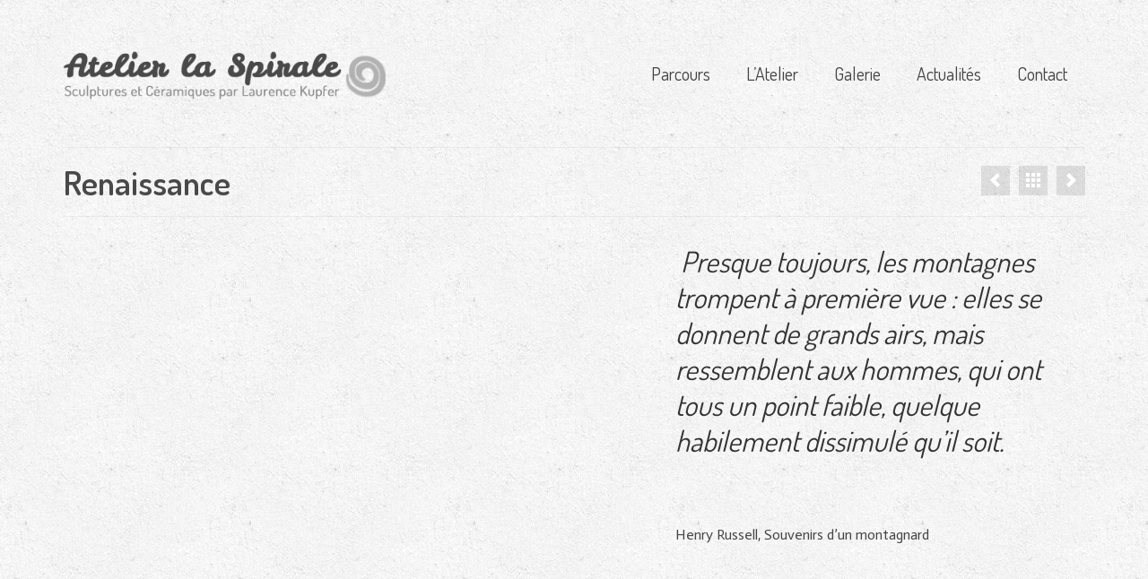

--- FILE ---
content_type: text/html; charset=UTF-8
request_url: http://www.la-spirale-laurence-kupfer.fr/galerie-atelier-la-spirale/renaissance/
body_size: 4845
content:
<!DOCTYPE html>
<!--[if lt IE 7]>      <html class="no-js lt-ie9 lt-ie8 lt-ie7" lang="fr-FR"> <![endif]-->
<!--[if IE 7]>         <html class="no-js lt-ie9 lt-ie8" lang="fr-FR"> <![endif]-->
<!--[if IE 8]>         <html class="no-js lt-ie9" lang="fr-FR"> <![endif]-->
<!--[if gt IE 8]><!--> <html class="no-js" lang="fr-FR"> <!--<![endif]-->
<head>
  <meta charset="utf-8">
    <title>Atelier la Spirale - Laurence Kupfer  </title>
   <meta name="description" content="Atelier la Spirale, sculptures et céramiques de Laurence Kupfer. Découvrez l'atelier, l'artiste céramiste et ses oeuvres" />
    <meta name="viewport" content="width=device-width, initial-scale=1.0">
  <meta http-equiv="X-UA-Compatible" content="IE=edge">
  <link rel="shortcut icon" type="image/x-icon" href="http://www.la-spirale-laurence-kupfer.fr/wp-content/uploads/2014/02/la-spirale-favicon.png" />
  <link rel="alternate" type="application/rss+xml" title="Atelier la Spirale - Laurence Kupfer &raquo; Flux" href="http://www.la-spirale-laurence-kupfer.fr/feed/" />
<link rel="alternate" type="application/rss+xml" title="Atelier la Spirale - Laurence Kupfer &raquo; Flux des commentaires" href="http://www.la-spirale-laurence-kupfer.fr/comments/feed/" />
<link rel="alternate" type="application/rss+xml" title="Atelier la Spirale - Laurence Kupfer &raquo; Renaissance Flux des commentaires" href="http://www.la-spirale-laurence-kupfer.fr/galerie-atelier-la-spirale/renaissance/feed/" />
<link rel="stylesheet" href="http://www.la-spirale-laurence-kupfer.fr/wp-content/themes/virtue_premium/assets/css/bootstrap.css?ver=190">
<link rel="stylesheet" href="http://www.la-spirale-laurence-kupfer.fr/wp-content/themes/virtue_premium/assets/css/virtue.css?ver=190">
<link rel="stylesheet" href="http://www.la-spirale-laurence-kupfer.fr/wp-content/themes/virtue_premium/assets/css/skins/pebble.css">
<script type='text/javascript' src='http://www.la-spirale-laurence-kupfer.fr/wp-includes/js/comment-reply.min.js?ver=3.8.41'></script>
<script type='text/javascript' src='http://www.la-spirale-laurence-kupfer.fr/wp-includes/js/jquery/jquery.js?ver=1.10.2'></script>
<script type='text/javascript' src='http://www.la-spirale-laurence-kupfer.fr/wp-includes/js/jquery/jquery-migrate.min.js?ver=1.2.1'></script>
<script type='text/javascript' src='http://www.la-spirale-laurence-kupfer.fr/wp-content/themes/virtue_premium/assets/js/vendor/modernizr-2.7.0.min.js'></script>
<link rel="EditURI" type="application/rsd+xml" title="RSD" href="http://www.la-spirale-laurence-kupfer.fr/xmlrpc.php?rsd" />
<link rel="wlwmanifest" type="application/wlwmanifest+xml" href="http://www.la-spirale-laurence-kupfer.fr/wp-includes/wlwmanifest.xml" /> 
<link rel='prev' title='les Aiguilles Noires' href='http://www.la-spirale-laurence-kupfer.fr/galerie-atelier-la-spirale/les-aiguilles-noires/' />
<link rel='next' title='Automne, dernières feuilles' href='http://www.la-spirale-laurence-kupfer.fr/galerie-atelier-la-spirale/293/' />

<link rel='canonical' href='http://www.la-spirale-laurence-kupfer.fr/galerie-atelier-la-spirale/renaissance/' />
<link rel='shortlink' href='http://www.la-spirale-laurence-kupfer.fr/?p=288' />
<script type="text/javascript">var light_error = "L'image n'a pas pu être chargée", light_of = "%curr% de  %total%", light_load = "Chargement...";</script><style type="text/css">#logo {padding-top:50px;}#logo {padding-bottom:25px;}#logo {margin-left:0px;}#logo {margin-right:0px;}#nav-main {margin-top:60px;}#nav-main {margin-bottom:25px;}.headerfont, .tp-caption, .yith-wcan-list li, .yith-wcan .yith-wcan-reset-navigation, ul.yith-wcan-label li a {font-family:Dosis;} 
  .topbarmenu ul li {font-family:Dosis;}
  #kadbreadcrumbs {font-family:Actor;}a:hover {color: #d67b64;} .kad-btn-primary:hover, .login .form-row .button:hover, .yith-wcan .yith-wcan-reset-navigation:hover, .wpcf7 input.wpcf7-submit:hover, .widget_layered_nav_filters ul li a:hover, .widget_layered_nav ul li.chosen a:hover, .woocommerce-message .button:hover, #commentform .form-submit #submit:hover, .product_item.hidetheaction:hover .kad_add_to_cart {background: #d67b64;}.home-message:hover {background-color:#d75a3a; background-color: rgba(215, 90, 58, 0.6);}
  nav.woocommerce-pagination ul li a:hover, .wp-pagenavi a:hover, .panel-heading .accordion-toggle, .variations .kad_radio_variations label:hover, .variations .kad_radio_variations label.selectedValue {border-color: #d75a3a;}
  a, #nav-main ul.sf-menu ul li a:hover, .product_price ins .amount, .price ins .amount, .color_primary, .primary-color, #logo a.brand, #nav-main ul.sf-menu a:hover,
  .woocommerce-message:before, .woocommerce-info:before, #nav-second ul.sf-menu a:hover, .footerclass a:hover, .posttags a:hover, .subhead a:hover, .nav-trigger-case:hover .kad-menu-name, 
  .nav-trigger-case:hover .kad-navbtn, #kadbreadcrumbs a:hover, #wp-calendar a {color: #d75a3a;}
  .widget_price_filter .ui-slider .ui-slider-handle, .product_item .kad_add_to_cart:hover, .product_item.hidetheaction:hover .kad_add_to_cart:hover, .kad-btn-primary, html .woocommerce-page .widget_layered_nav ul.yith-wcan-label li a:hover, html .woocommerce-page .widget_layered_nav ul.yith-wcan-label li.chosen a,
  .product-category.grid_item a:hover h5, .woocommerce-message .button, .widget_layered_nav_filters ul li a, .widget_layered_nav ul li.chosen a, .wpcf7 input.wpcf7-submit, .yith-wcan .yith-wcan-reset-navigation,
  #containerfooter .menu li a:hover, .bg_primary, .portfolionav a:hover, .home-iconmenu a:hover, p.demo_store, .topclass, #commentform .form-submit #submit, .kad-hover-bg-primary:hover, .variations .kad_radio_variations label.selectedValue, .login .form-row .button {background: #d75a3a;}#nav-main ul.sf-menu a:hover, #nav-main ul.sf-menu li.current-menu-item > a, #nav-main ul.sf-menu ul li a:hover {color:#ffffff;}#nav-main ul.sf-menu a:hover, #nav-main ul.sf-menu li.current-menu-item > a, #nav-main ul.sf-menu ul li a:hover {background:#d75a3a;}.contentclass, .nav-tabs>li.active>a, .nav-tabs>li.active>a:hover, .nav-tabs>li.active>a:focus {background: url(http://www.la-spirale-laurence-kupfer.fr/wp-content/uploads/2014/02/bg9.png)   ;}.headerclass {background: url(http://www.la-spirale-laurence-kupfer.fr/wp-content/uploads/2014/02/bg9.png)   ;}.portfolionav {padding: 10px 0 10px;}.woocommerce-ordering {margin: 16px 0 0;}.product_item .product_details h5 {min-height:40px;}#nav-second ul.sf-menu>li {width:16.5%;}.kad-hidepostauthortop, .postauthortop {display:none;}[class*="wp-image"] {-webkit-box-shadow: none;-moz-box-shadow: none;box-shadow: none;border:none;}[class*="wp-image"]:hover {-webkit-box-shadow: none;-moz-box-shadow: none;box-shadow: none;border:none;} .light-dropshaddow {-moz-box-shadow: none;-webkit-box-shadow: none;box-shadow: none;}#respond {margin-top:50px;}

.sidebar .widget-inner li {font-size:12px;}

h4 .widget-inner {margin-top:30px;!important}</style>	<style type="text/css">.recentcomments a{display:inline !important;padding:0 !important;margin:0 !important;}</style>
<style type="text/css" class="options-output">header #logo a.brand,.logofont{font-family:Lato;font-weight:400;font-style:normal;font-size:32px;line-height:40px;}.kad_tagline{font-family:Lato;font-weight:400;font-style:normal;font-size:14px;line-height:20px;color:#444444;}.product_item .product_details h5{font-family:Lato;font-weight:700;font-style:normal;font-size:16px;line-height:20px;}h1{font-family:Dosis;font-weight:600;font-style:normal;font-size:38px;line-height:40px;color:#494949;}h2{font-family:Dosis;font-weight:400;font-style:normal;font-size:32px;line-height:40px;}h3{font-family:Dosis;font-weight:400;font-style:normal;font-size:28px;line-height:40px;}h4{font-family:Dosis;font-weight:400;font-style:normal;font-size:24px;line-height:40px;}h5{font-family:Dosis;font-weight:normal;font-style:normal;font-size:20px;line-height:24px;}body{font-family:Actor;font-weight:400;font-style:normal;font-size:16px;line-height:22px;}#nav-main ul.sf-menu a{font-family:Dosis;font-weight:400;font-style:normal;font-size:20px;line-height:24px;}#nav-second ul.sf-menu a{font-family:Lato;font-weight:400;font-style:normal;font-size:18px;line-height:22px;}.kad-nav-inner .kad-mnav, .kad-mobile-nav .kad-nav-inner li a,.nav-trigger-case{font-family:Lato;font-weight:400;font-style:normal;font-size:16px;line-height:20px;}</style><link rel="stylesheet" id="options-google-fonts"  href="//fonts.googleapis.com/css?family=Lato:100,300,400,700,900,900italic|Dosis:200,300,400,500,600,700,800|Actor:400&amp;subset=latin&amp;v=1767701362" type="text/css" media="all" />  <!--[if lt IE 9]>
      <script src="http://www.la-spirale-laurence-kupfer.fr/wp-content/themes/virtue_premium/assets/js/vendor/respond.min.js"></script>
    <![endif]-->
</head>
<body class="single single-portfolio postid-288 wide not_ie renaissance" data-smooth-scrolling="0">
<div id="wrapper" class="container">
  <!--[if lt IE 8]><div class="alert">Your browser is <em>ancient!</em> <a href="http://browsehappy.com/">Upgrade to a different browser</a> or <a href="http://www.google.com/chromeframe/?redirect=true">install Google Chrome Frame</a> to experience this site.</div><![endif]-->

  <header class="banner headerclass" role="banner">
  <div class="container">
    <div class="row">
          <div class="col-md-4 clearfix kad-header-left">
            <div id="logo" class="logocase">
              <a class="brand logofont" href="http://www.la-spirale-laurence-kupfer.fr/">
                        <div id="thelogo"><img src="http://www.la-spirale-laurence-kupfer.fr/wp-content/uploads/2014/02/la-spirale-logo.png" alt="Atelier la Spirale &#8211; Laurence Kupfer" class="kad-standard-logo" />
                                                 </div>               </a>
                         </div> <!-- Close #logo -->
       </div><!-- close col-md-4 -->

       <div class="col-md-8 kad-header-right">
         <nav id="nav-main" class="clearfix" role="navigation">
          <ul id="menu-menu" class="sf-menu"><li  class="menu-parcours"><a href="http://www.la-spirale-laurence-kupfer.fr/laurence-kupfer-sculpteur-ceramiste/">Parcours</a></li>
<li  class="menu-latelier"><a href="http://www.la-spirale-laurence-kupfer.fr/atelier-la-spirale/">L&rsquo;Atelier</a></li>
<li  class="menu-galerie"><a href="http://www.la-spirale-laurence-kupfer.fr/galerie-atelier-la-spirale/">Galerie</a></li>
<li  class="menu-actualites"><a href="http://www.la-spirale-laurence-kupfer.fr/actualites-expositionsanimations-creations/">Actualités</a></li>
<li  class="menu-contact"><a href="http://www.la-spirale-laurence-kupfer.fr/contact/">Contact</a></li>
</ul>         </nav> 
        </div> <!-- Close span7 -->       
    </div> <!-- Close Row -->
     
  </div> <!-- Close Container -->
   
      </header>
  <div class="wrap contentclass" role="document">

        
	<div id="pageheader" class="titleclass">
		<div class="container">
			<div class="page-header single-portfolio-item">
				<div class="row">
					<div class="col-md-6">
															<h1 class="entry-title">Renaissance</h1>
		   			</div>
		   			<div class="col-md-6">
		   				<div class="portfolionav clearfix">
					   			<a href="http://www.la-spirale-laurence-kupfer.fr/galerie-atelier-la-spirale/les-aiguilles-noires/" rel="prev" title="les Aiguilles Noires"><i class="icon-arrow-left"></i></a>					   								   				<a href="http://www.la-spirale-laurence-kupfer.fr/galerie-atelier-la-spirale/">
														   				<i class="icon-grid"></i></a> 
					   				<a href="http://www.la-spirale-laurence-kupfer.fr/galerie-atelier-la-spirale/293/" rel="next" title="Automne, dernières feuilles"><i class="icon-arrow-right"></i></a>		   				</div>
		   			</div>
		   		</div>
		</div>
		</div><!--container-->
	</div><!--titleclass-->
<div id="content" class="container">
    <div class="row">
      <div class="main col-md-12 portfolio-single" role="main">
              <article class="post-288 portfolio type-portfolio status-publish hentry" id="post-288">
      <div class="postclass">
      	<div class="row">
      		<div class="col-md-7">
									<div class="flexslider loading kad-light-gallery" style="max-width:500px;">
                       <ul class="slides">
                          	<li><a href="http://www.la-spirale-laurence-kupfer.fr/wp-content/uploads/2014/12/renaissance-vue2.jpg" rel="lightbox" title="Laurence Kupfer, Renaissance"><img src="http://www.la-spirale-laurence-kupfer.fr/wp-content/uploads/2014/12/renaissance-vue2-500x700.jpg" alt="Laurence Kupfer, Renaissance" /></a></li><li><a href="http://www.la-spirale-laurence-kupfer.fr/wp-content/uploads/2014/12/renaissance-détail.jpg" rel="lightbox" title="Laurence Kupfer, Renaissance"><img src="http://www.la-spirale-laurence-kupfer.fr/wp-content/uploads/2014/12/renaissance-détail-500x700.jpg" alt="Laurence Kupfer, Renaissance" /></a></li><li><a href="http://www.la-spirale-laurence-kupfer.fr/wp-content/uploads/2014/12/Renaissance.jpg" rel="lightbox" title="Laurence Kupfer, Renaissance"><img src="http://www.la-spirale-laurence-kupfer.fr/wp-content/uploads/2014/12/Renaissance-500x700.jpg" alt="Laurence Kupfer, Renaissance" /></a></li>                            
						</ul>
						<script type="text/javascript">
			            	jQuery(window).load(function () {
			                	jQuery('.flexslider').flexslider({
				                    animation: "fade",
				                    animationSpeed: 500,
				                    slideshow: true,
				                    slideshowSpeed: 7000,
			                    before: function(slider) {
			                      slider.removeClass('loading');
			                    }  
			                  });
			                });
			      		</script>
              	</div> <!--Flex Slides-->
				        	</div><!--imgclass -->
  			<div class="col-md-5 pcside">
		    	<div class="entry-content  ">
		      	<h2><em> Presque toujours, les montagnes trompent à première vue : elles se donnent de grands airs, mais ressemblent aux hommes, qui ont tous un point faible, quelque habilement dissimulé qu’il soit.</em></h2>
<p>&nbsp;</p>
<p>&nbsp;</p>
<p>Henry Russell, Souvenirs d’un montagnard</p>
<p>&nbsp;</p>
<p>&nbsp;</p>
<p>&nbsp;</p>
<h4>Cette œuvre fut ma première pièce, elle naquit en l’an 2000.</h4>
		  		</div>
	    	<div class="">
	    			<div class="pcbelow">
				    <ul class="portfolio-content disc">
				    					    <li class="pdetails"><span>Matériaux :</span> terre chamottée</li>				    <li class="pdetails"><span>Finitions :</span> ocre rouge</li>				    <li class="pdetails"><span>Dimensions :</span> 50x30x30cm</li>				    <li class="pdetails"><span>Poids : </span> 7.8kg</li>				    				    </ul><!--Portfolio-content-->
				</div>
				</div>
    	</div><!--textclass -->
    </div><!--row-->
    <div class="clearfix"></div>
    </div><!--postclass-->
    <footer>
                </footer>
    

  <section id="respond">
        <h3>Laisser un commentaire</h3>
    <p class="cancel-comment-reply"><a rel="nofollow" id="cancel-comment-reply-link" href="/galerie-atelier-la-spirale/renaissance/#respond" style="display:none;">Cliquez ici pour annuler la réponse.</a></p>
          <form action="http://www.la-spirale-laurence-kupfer.fr/wp-comments-post.php" method="post" id="commentform">
                <div class="row">
          <div class="col-md-4">
            <label for="author">Nom <span>*</span></label>
            <input type="text" class="text" name="author" id="author" value="" aria-required="true">
          </div>
          <div class="col-md-4">
            <label for="email">Email (ne sera pas publié) <span>*</span></label>
            <input type="email" class="text" name="email" id="email" value="" aria-required="true">
          </div>
          <div class="col-md-4">
            <label for="url">Site Web</label>
            <input type="url" class="text" name="url" id="url" value="">
          </div>
        </div>
                <label for="comment">Commentaire</label>
        <textarea name="comment" id="comment" class="input-xlarge" rows="5" aria-required="true"></textarea>
        <p><input name="submit" class="kad-btn kad-btn-primary" type="submit" id="submit" value="Publier le Commentaire"></p>
        <input type='hidden' name='comment_post_ID' value='288' id='comment_post_ID'>
<input type='hidden' name='comment_parent' id='comment_parent' value='0'>
        <p style="display: none;"><input type="hidden" id="akismet_comment_nonce" name="akismet_comment_nonce" value="04da535a03" /></p>      </form>
          </section><!-- /#respond -->
  </article>
</div>        
          </div><!-- /.row-->
    </div><!-- /.content -->
  </div><!-- /.wrap -->

  <footer id="containerfooter" class="footerclass" role="contentinfo">
  <div class="container">
  	<div class="row">
  				        		                </div>
        <div class="footercredits clearfix">
    		
    		        	<p>&copy; 2026 Atelier la Spirale - Laurence Kupfer 
| Webdesign par <a href="http://www.samanthaebrard.com" target="_blank">Samantha Ebrard</a></p>
    	</div>

  </div>

</footer>

<script type='text/javascript' src='http://www.la-spirale-laurence-kupfer.fr/wp-content/themes/virtue_premium/assets/js/plugins.js'></script>
<script type='text/javascript' src='http://www.la-spirale-laurence-kupfer.fr/wp-content/themes/virtue_premium/assets/js/main.js'></script>
<script type='text/javascript' src='http://www.la-spirale-laurence-kupfer.fr/wp-content/themes/virtue_premium/assets/js/jquery.appear-ck.js'></script>
</div><!--Wrapper-->
</body>
</html>


--- FILE ---
content_type: application/javascript
request_url: http://www.la-spirale-laurence-kupfer.fr/wp-content/themes/virtue_premium/assets/js/jquery.appear-ck.js
body_size: 855
content:
/*
 * jQuery.appear
 * https://github.com/bas2k/jquery.appear/
 * http://code.google.com/p/jquery-appear/
 *
 * Copyright (c) 2009 Michael Hixson
 * Copyright (c) 2012 Alexander Brovikov
 * Licensed under the MIT license (http://www.opensource.org/licenses/mit-license.php)
 */(function(e){e.fn.appear=function(t,n){var r=e.extend({data:undefined,one:!0,accX:0,accY:0},n);return this.each(function(){var n=e(this);n.appeared=!1;if(!t){n.trigger("appear",r.data);return}var i=e(window),s=function(){if(!n.is(":visible")){n.appeared=!1;return}var e=i.scrollLeft(),t=i.scrollTop(),s=n.offset(),o=s.left,u=s.top,a=r.accX,f=r.accY,l=n.height(),c=i.height(),h=n.width(),p=i.width();u+l+f>=t&&u<=t+c+f&&o+h+a>=e&&o<=e+p+a?n.appeared||n.trigger("appear",r.data):n.appeared=!1},o=function(){n.appeared=!0;if(r.one){i.unbind("scroll",s);var o=e.inArray(s,e.fn.appear.checks);o>=0&&e.fn.appear.checks.splice(o,1)}t.apply(this,arguments)};r.one?n.one("appear",r.data,o):n.bind("appear",r.data,o);i.scroll(s);e.fn.appear.checks.push(s);s()})};e.extend(e.fn.appear,{checks:[],timeout:null,checkAll:function(){var t=e.fn.appear.checks.length;if(t>0)while(t--)e.fn.appear.checks[t]()},run:function(){e.fn.appear.timeout&&clearTimeout(e.fn.appear.timeout);e.fn.appear.timeout=setTimeout(e.fn.appear.checkAll,20)}});e.each(["append","prepend","after","before","attr","removeAttr","addClass","removeClass","toggleClass","remove","css","show","hide"],function(t,n){var r=e.fn[n];r&&(e.fn[n]=function(){var t=r.apply(this,arguments);e.fn.appear.run();return t})})})(jQuery);jQuery(document).ready(function(e){e(".kad-animation").each(function(){e(this).appear(function(){e(this).delay(e(this).attr("data-delay")).animate({opacity:1,top:0},800,"swing")},{accX:0,accY:-85},"easeInCubic")})});

--- FILE ---
content_type: application/javascript
request_url: http://www.la-spirale-laurence-kupfer.fr/wp-content/themes/virtue_premium/assets/js/main.js
body_size: 1124
content:
/* Initialize
*/
jQuery(document).ready(function ($) {

	// Bootstrap Init
		$("[rel=tooltip]").tooltip();
		$("[rel=popover]").popover();
		//$('.collapse').collapse()
		$('#authorTab a').click(function (e) {e.preventDefault(); $(this).tab('show'); });
		$('.sc_tabs a').click(function (e) {e.preventDefault(); $(this).tab('show'); });
		
		$(".videofit").fitVids();
		/*$('.panel-group').on('show', function (e) {
         $(e.target).prev('.panel-heading').find('.accordion-toggle').addClass('open');
			});
		$('.panel-group').on('hide', function (e) {
			$(this).find('.accordion-toggle').not($(e.target)).removeClass('open');
			});*/

	// Lightbox
		$.extend(true, $.magnificPopup.defaults, {
			tClose: '',
			tLoading: light_load, // Text that is displayed during loading. Can contain %curr% and %total% keys
			gallery: {
				tPrev: '', // Alt text on left arrow
				tNext: '', // Alt text on right arrow
				tCounter: light_of // Markup for "1 of 7" counter
			},
			image: {
				tError: light_error, // Error message when image could not be loaded
				titleSrc: function(item) {
					return item.el.find('img').attr('alt');
					}
				}
		});
		$("a[rel^='lightbox']").magnificPopup({type:'image'});
		$('.kad-light-gallery').each(function(){
			$(this).find('a[rel^="lightbox"]').magnificPopup({
				type: 'image',
				gallery: {
					enabled:true
					},
					image: {
						titleSrc: 'title'
					}
				});
		});
		$('.kad-light-wp-gallery').each(function(){
			$(this).find('a[rel^="lightbox"]').magnificPopup({
				type: 'image',
				gallery: {
					enabled:true
					},
					image: {
						titleSrc: function(item) {
						return item.el.find('img').attr('alt');
						}
					}
				});
		});
			// Custom Select
		$('#archive-orderby').customSelect();
		$('.kad-select').customSelect();

	//Nice Scroll
		function niceScrollInit(){
		$("html").niceScroll({
			scrollspeed: 60,
			mousescrollstep: 40,
			cursorwidth: 15,
			cursorborder: 0,
			cursorcolor: '#313131',
			cursorborderradius: 6,
			autohidemode: false,
			horizrailenabled: false
		});
		
		$('html').addClass('no-overflow-y');
	}
	
	var $smoothActive = $('body').attr('data-smooth-scrolling');
	if( $smoothActive == 1 && $(window).width() > 690 && $('body').outerHeight(true) > $(window).height()){ niceScrollInit(); } else {$('body').attr('data-smooth-scrolling','0');}

	
	//Superfish Menu
		$('ul.sf-menu').superfish({
			delay:       200,                            // one second delay on mouseout
			animation:   {opacity:'show',height:'show'},  // fade-in and slide-down animation
			speed:       'fast'                          // faster animation speed
		});

});
 
